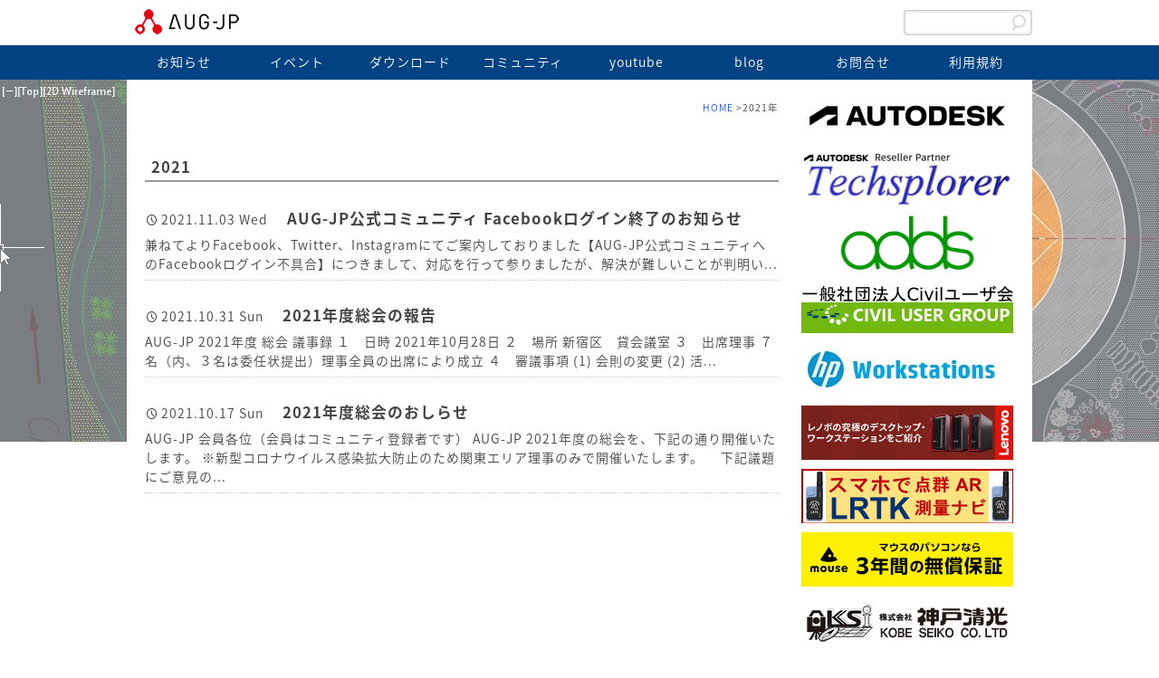

--- FILE ---
content_type: text/html; charset=UTF-8
request_url: https://augi.jp/2021/
body_size: 8287
content:
<!DOCTYPE html>
<html lang="ja">
<head>
<meta charset="UTF-8" />
<meta name="viewport" content="width=device-width" />
<title>
  2021 | AUG-JP</title>
<link rel="stylesheet" media="all" href="https://augi.jp/wp-content/themes/augijp/style.css">
<link rel="stylesheet" href="https://fonts.googleapis.com/earlyaccess/notosansjapanese.css">


<!--[if lt IE 9]>
<![endif]-->
<!-- Googleアナリティクス -->
<script>
  (function(i,s,o,g,r,a,m){i['GoogleAnalyticsObject']=r;i[r]=i[r]||function(){
  (i[r].q=i[r].q||[]).push(arguments)},i[r].l=1*new Date();a=s.createElement(o),
  m=s.getElementsByTagName(o)[0];a.async=1;a.src=g;m.parentNode.insertBefore(a,m)
  })(window,document,'script','https://www.google-analytics.com/analytics.js','ga');

  ga('create', 'UA-11404551-9', 'auto');
  ga('send', 'pageview');

</script>
<!-- /Googleアナリティクス -->

<!-- WP SiteManager OGP Tags -->

<!-- WP SiteManager Twitter Cards Tags -->
<meta name='robots' content='max-image-preview:large' />
<script type="text/javascript">
window._wpemojiSettings = {"baseUrl":"https:\/\/s.w.org\/images\/core\/emoji\/14.0.0\/72x72\/","ext":".png","svgUrl":"https:\/\/s.w.org\/images\/core\/emoji\/14.0.0\/svg\/","svgExt":".svg","source":{"concatemoji":"https:\/\/augi.jp\/wp-includes\/js\/wp-emoji-release.min.js?ver=6.3.7"}};
/*! This file is auto-generated */
!function(i,n){var o,s,e;function c(e){try{var t={supportTests:e,timestamp:(new Date).valueOf()};sessionStorage.setItem(o,JSON.stringify(t))}catch(e){}}function p(e,t,n){e.clearRect(0,0,e.canvas.width,e.canvas.height),e.fillText(t,0,0);var t=new Uint32Array(e.getImageData(0,0,e.canvas.width,e.canvas.height).data),r=(e.clearRect(0,0,e.canvas.width,e.canvas.height),e.fillText(n,0,0),new Uint32Array(e.getImageData(0,0,e.canvas.width,e.canvas.height).data));return t.every(function(e,t){return e===r[t]})}function u(e,t,n){switch(t){case"flag":return n(e,"\ud83c\udff3\ufe0f\u200d\u26a7\ufe0f","\ud83c\udff3\ufe0f\u200b\u26a7\ufe0f")?!1:!n(e,"\ud83c\uddfa\ud83c\uddf3","\ud83c\uddfa\u200b\ud83c\uddf3")&&!n(e,"\ud83c\udff4\udb40\udc67\udb40\udc62\udb40\udc65\udb40\udc6e\udb40\udc67\udb40\udc7f","\ud83c\udff4\u200b\udb40\udc67\u200b\udb40\udc62\u200b\udb40\udc65\u200b\udb40\udc6e\u200b\udb40\udc67\u200b\udb40\udc7f");case"emoji":return!n(e,"\ud83e\udef1\ud83c\udffb\u200d\ud83e\udef2\ud83c\udfff","\ud83e\udef1\ud83c\udffb\u200b\ud83e\udef2\ud83c\udfff")}return!1}function f(e,t,n){var r="undefined"!=typeof WorkerGlobalScope&&self instanceof WorkerGlobalScope?new OffscreenCanvas(300,150):i.createElement("canvas"),a=r.getContext("2d",{willReadFrequently:!0}),o=(a.textBaseline="top",a.font="600 32px Arial",{});return e.forEach(function(e){o[e]=t(a,e,n)}),o}function t(e){var t=i.createElement("script");t.src=e,t.defer=!0,i.head.appendChild(t)}"undefined"!=typeof Promise&&(o="wpEmojiSettingsSupports",s=["flag","emoji"],n.supports={everything:!0,everythingExceptFlag:!0},e=new Promise(function(e){i.addEventListener("DOMContentLoaded",e,{once:!0})}),new Promise(function(t){var n=function(){try{var e=JSON.parse(sessionStorage.getItem(o));if("object"==typeof e&&"number"==typeof e.timestamp&&(new Date).valueOf()<e.timestamp+604800&&"object"==typeof e.supportTests)return e.supportTests}catch(e){}return null}();if(!n){if("undefined"!=typeof Worker&&"undefined"!=typeof OffscreenCanvas&&"undefined"!=typeof URL&&URL.createObjectURL&&"undefined"!=typeof Blob)try{var e="postMessage("+f.toString()+"("+[JSON.stringify(s),u.toString(),p.toString()].join(",")+"));",r=new Blob([e],{type:"text/javascript"}),a=new Worker(URL.createObjectURL(r),{name:"wpTestEmojiSupports"});return void(a.onmessage=function(e){c(n=e.data),a.terminate(),t(n)})}catch(e){}c(n=f(s,u,p))}t(n)}).then(function(e){for(var t in e)n.supports[t]=e[t],n.supports.everything=n.supports.everything&&n.supports[t],"flag"!==t&&(n.supports.everythingExceptFlag=n.supports.everythingExceptFlag&&n.supports[t]);n.supports.everythingExceptFlag=n.supports.everythingExceptFlag&&!n.supports.flag,n.DOMReady=!1,n.readyCallback=function(){n.DOMReady=!0}}).then(function(){return e}).then(function(){var e;n.supports.everything||(n.readyCallback(),(e=n.source||{}).concatemoji?t(e.concatemoji):e.wpemoji&&e.twemoji&&(t(e.twemoji),t(e.wpemoji)))}))}((window,document),window._wpemojiSettings);
</script>
<style type="text/css">
img.wp-smiley,
img.emoji {
	display: inline !important;
	border: none !important;
	box-shadow: none !important;
	height: 1em !important;
	width: 1em !important;
	margin: 0 0.07em !important;
	vertical-align: -0.1em !important;
	background: none !important;
	padding: 0 !important;
}
</style>
	<link rel='stylesheet' id='wp-block-library-css' href='https://augi.jp/wp-includes/css/dist/block-library/style.min.css?ver=6.3.7' type='text/css' media='all' />
<style id='js-archive-list-archive-widget-style-inline-css' type='text/css'>
/*!***************************************************************************************************************************************************************************************************************************************!*\
  !*** css ./node_modules/css-loader/dist/cjs.js??ruleSet[1].rules[4].use[1]!./node_modules/postcss-loader/dist/cjs.js??ruleSet[1].rules[4].use[2]!./node_modules/sass-loader/dist/cjs.js??ruleSet[1].rules[4].use[3]!./src/style.scss ***!
  \***************************************************************************************************************************************************************************************************************************************/
@charset "UTF-8";
/**
 * The following styles get applied both on the front of your site
 * and in the editor.
 *
 * Replace them with your own styles or remove the file completely.
 */
.js-archive-list a,
.js-archive-list a:focus,
.js-archive-list a:hover {
  text-decoration: none;
}
.js-archive-list .loading {
  display: inline-block;
  padding-left: 5px;
  vertical-align: middle;
  width: 25px;
}
.jal-hide {
  display: none;
}
.widget_jaw_widget ul.jaw_widget,
ul.jaw_widget ul,
body .wp-block-js-archive-list-archive-widget ul.jaw_widget,
body .wp-block-js-archive-list-archive-widget ul.jaw_widget ul,
body ul.jaw_widget {
  list-style: none;
  margin-left: 0;
  padding-left: 0;
}
.widget_jaw_widget ul.jaw_widget li,
.wp-block-js-archive-list-archive-widget ul.jaw_widget li,
.jaw_widget ul li {
  padding-left: 1rem;
  list-style: none;
}
.widget_jaw_widget ul.jaw_widget li::before,
.wp-block-js-archive-list-archive-widget ul.jaw_widget li::before,
.jaw_widget ul li::before {
  content: "";
}
.widget_jaw_widget ul.jaw_widget li .post-date::before,
.wp-block-js-archive-list-archive-widget ul.jaw_widget li .post-date::before,
.jaw_widget ul li .post-date::before {
  content: "—";
  padding-right: 5px;
}
.widget_jaw_widget ul.jaw_widget li .post-date,
.wp-block-js-archive-list-archive-widget ul.jaw_widget li .post-date,
.jaw_widget ul li .post-date {
  padding-left: 5px;
}
/** Bullet's padding **/
.jaw_symbol {
  margin-right: 0.5rem;
}

/*# sourceMappingURL=style-index.css.map*/
</style>
<style id='jquery-categories-list-categories-block-style-inline-css' type='text/css'>
/*!***************************************************************************************************************************************************************************************************************************************!*\
  !*** css ./node_modules/css-loader/dist/cjs.js??ruleSet[1].rules[4].use[1]!./node_modules/postcss-loader/dist/cjs.js??ruleSet[1].rules[4].use[2]!./node_modules/sass-loader/dist/cjs.js??ruleSet[1].rules[4].use[3]!./src/style.scss ***!
  \***************************************************************************************************************************************************************************************************************************************/
.js-categories-list a, .js-categories-list a:focus, .js-categories-list a:hover {
  text-decoration: none;
}

.js-categories-list .loading {
  display: inline-block;
  padding-left: 5px;
  vertical-align: middle;
  width: 25px;
}

.jcl-hide {
  display: none;
}

body .wp-block-js-categories-list-categories-widget ul.jcl_widget,
body .wp-block-js-categories-list-categories-widget ul.jcl_widget ul,
body ul.jcl_widget, ul.jcl_widget ul {
  list-style: none;
  padding-left: 0;
}

.wp-block-js-categories-list-categories-widget ul.jcl_widget li,
.jcl_widget ul li {
  list-style: none;
}

.jcl_widget li a {
  display: inline-block;
}

/** Bullet's padding **/
.jcl_symbol {
  width: 16px;
  min-height: 16px;
}

.layout-left .jcl_symbol {
  margin-right: 5px;
  display: inline-block;
}

.layout-right .jcl_symbol {
  margin-left: 5px;
}

.layout-right .no_child {
  display: none;
}


/**
 * The following styles get applied both on the front of your site
 * and in the editor.
 *
 * Replace them with your own styles or remove the file completely.
 */

/*# sourceMappingURL=style-index.css.map*/
</style>
<style id='classic-theme-styles-inline-css' type='text/css'>
/*! This file is auto-generated */
.wp-block-button__link{color:#fff;background-color:#32373c;border-radius:9999px;box-shadow:none;text-decoration:none;padding:calc(.667em + 2px) calc(1.333em + 2px);font-size:1.125em}.wp-block-file__button{background:#32373c;color:#fff;text-decoration:none}
</style>
<style id='global-styles-inline-css' type='text/css'>
body{--wp--preset--color--black: #000000;--wp--preset--color--cyan-bluish-gray: #abb8c3;--wp--preset--color--white: #ffffff;--wp--preset--color--pale-pink: #f78da7;--wp--preset--color--vivid-red: #cf2e2e;--wp--preset--color--luminous-vivid-orange: #ff6900;--wp--preset--color--luminous-vivid-amber: #fcb900;--wp--preset--color--light-green-cyan: #7bdcb5;--wp--preset--color--vivid-green-cyan: #00d084;--wp--preset--color--pale-cyan-blue: #8ed1fc;--wp--preset--color--vivid-cyan-blue: #0693e3;--wp--preset--color--vivid-purple: #9b51e0;--wp--preset--gradient--vivid-cyan-blue-to-vivid-purple: linear-gradient(135deg,rgba(6,147,227,1) 0%,rgb(155,81,224) 100%);--wp--preset--gradient--light-green-cyan-to-vivid-green-cyan: linear-gradient(135deg,rgb(122,220,180) 0%,rgb(0,208,130) 100%);--wp--preset--gradient--luminous-vivid-amber-to-luminous-vivid-orange: linear-gradient(135deg,rgba(252,185,0,1) 0%,rgba(255,105,0,1) 100%);--wp--preset--gradient--luminous-vivid-orange-to-vivid-red: linear-gradient(135deg,rgba(255,105,0,1) 0%,rgb(207,46,46) 100%);--wp--preset--gradient--very-light-gray-to-cyan-bluish-gray: linear-gradient(135deg,rgb(238,238,238) 0%,rgb(169,184,195) 100%);--wp--preset--gradient--cool-to-warm-spectrum: linear-gradient(135deg,rgb(74,234,220) 0%,rgb(151,120,209) 20%,rgb(207,42,186) 40%,rgb(238,44,130) 60%,rgb(251,105,98) 80%,rgb(254,248,76) 100%);--wp--preset--gradient--blush-light-purple: linear-gradient(135deg,rgb(255,206,236) 0%,rgb(152,150,240) 100%);--wp--preset--gradient--blush-bordeaux: linear-gradient(135deg,rgb(254,205,165) 0%,rgb(254,45,45) 50%,rgb(107,0,62) 100%);--wp--preset--gradient--luminous-dusk: linear-gradient(135deg,rgb(255,203,112) 0%,rgb(199,81,192) 50%,rgb(65,88,208) 100%);--wp--preset--gradient--pale-ocean: linear-gradient(135deg,rgb(255,245,203) 0%,rgb(182,227,212) 50%,rgb(51,167,181) 100%);--wp--preset--gradient--electric-grass: linear-gradient(135deg,rgb(202,248,128) 0%,rgb(113,206,126) 100%);--wp--preset--gradient--midnight: linear-gradient(135deg,rgb(2,3,129) 0%,rgb(40,116,252) 100%);--wp--preset--font-size--small: 13px;--wp--preset--font-size--medium: 20px;--wp--preset--font-size--large: 36px;--wp--preset--font-size--x-large: 42px;--wp--preset--spacing--20: 0.44rem;--wp--preset--spacing--30: 0.67rem;--wp--preset--spacing--40: 1rem;--wp--preset--spacing--50: 1.5rem;--wp--preset--spacing--60: 2.25rem;--wp--preset--spacing--70: 3.38rem;--wp--preset--spacing--80: 5.06rem;--wp--preset--shadow--natural: 6px 6px 9px rgba(0, 0, 0, 0.2);--wp--preset--shadow--deep: 12px 12px 50px rgba(0, 0, 0, 0.4);--wp--preset--shadow--sharp: 6px 6px 0px rgba(0, 0, 0, 0.2);--wp--preset--shadow--outlined: 6px 6px 0px -3px rgba(255, 255, 255, 1), 6px 6px rgba(0, 0, 0, 1);--wp--preset--shadow--crisp: 6px 6px 0px rgba(0, 0, 0, 1);}:where(.is-layout-flex){gap: 0.5em;}:where(.is-layout-grid){gap: 0.5em;}body .is-layout-flow > .alignleft{float: left;margin-inline-start: 0;margin-inline-end: 2em;}body .is-layout-flow > .alignright{float: right;margin-inline-start: 2em;margin-inline-end: 0;}body .is-layout-flow > .aligncenter{margin-left: auto !important;margin-right: auto !important;}body .is-layout-constrained > .alignleft{float: left;margin-inline-start: 0;margin-inline-end: 2em;}body .is-layout-constrained > .alignright{float: right;margin-inline-start: 2em;margin-inline-end: 0;}body .is-layout-constrained > .aligncenter{margin-left: auto !important;margin-right: auto !important;}body .is-layout-constrained > :where(:not(.alignleft):not(.alignright):not(.alignfull)){max-width: var(--wp--style--global--content-size);margin-left: auto !important;margin-right: auto !important;}body .is-layout-constrained > .alignwide{max-width: var(--wp--style--global--wide-size);}body .is-layout-flex{display: flex;}body .is-layout-flex{flex-wrap: wrap;align-items: center;}body .is-layout-flex > *{margin: 0;}body .is-layout-grid{display: grid;}body .is-layout-grid > *{margin: 0;}:where(.wp-block-columns.is-layout-flex){gap: 2em;}:where(.wp-block-columns.is-layout-grid){gap: 2em;}:where(.wp-block-post-template.is-layout-flex){gap: 1.25em;}:where(.wp-block-post-template.is-layout-grid){gap: 1.25em;}.has-black-color{color: var(--wp--preset--color--black) !important;}.has-cyan-bluish-gray-color{color: var(--wp--preset--color--cyan-bluish-gray) !important;}.has-white-color{color: var(--wp--preset--color--white) !important;}.has-pale-pink-color{color: var(--wp--preset--color--pale-pink) !important;}.has-vivid-red-color{color: var(--wp--preset--color--vivid-red) !important;}.has-luminous-vivid-orange-color{color: var(--wp--preset--color--luminous-vivid-orange) !important;}.has-luminous-vivid-amber-color{color: var(--wp--preset--color--luminous-vivid-amber) !important;}.has-light-green-cyan-color{color: var(--wp--preset--color--light-green-cyan) !important;}.has-vivid-green-cyan-color{color: var(--wp--preset--color--vivid-green-cyan) !important;}.has-pale-cyan-blue-color{color: var(--wp--preset--color--pale-cyan-blue) !important;}.has-vivid-cyan-blue-color{color: var(--wp--preset--color--vivid-cyan-blue) !important;}.has-vivid-purple-color{color: var(--wp--preset--color--vivid-purple) !important;}.has-black-background-color{background-color: var(--wp--preset--color--black) !important;}.has-cyan-bluish-gray-background-color{background-color: var(--wp--preset--color--cyan-bluish-gray) !important;}.has-white-background-color{background-color: var(--wp--preset--color--white) !important;}.has-pale-pink-background-color{background-color: var(--wp--preset--color--pale-pink) !important;}.has-vivid-red-background-color{background-color: var(--wp--preset--color--vivid-red) !important;}.has-luminous-vivid-orange-background-color{background-color: var(--wp--preset--color--luminous-vivid-orange) !important;}.has-luminous-vivid-amber-background-color{background-color: var(--wp--preset--color--luminous-vivid-amber) !important;}.has-light-green-cyan-background-color{background-color: var(--wp--preset--color--light-green-cyan) !important;}.has-vivid-green-cyan-background-color{background-color: var(--wp--preset--color--vivid-green-cyan) !important;}.has-pale-cyan-blue-background-color{background-color: var(--wp--preset--color--pale-cyan-blue) !important;}.has-vivid-cyan-blue-background-color{background-color: var(--wp--preset--color--vivid-cyan-blue) !important;}.has-vivid-purple-background-color{background-color: var(--wp--preset--color--vivid-purple) !important;}.has-black-border-color{border-color: var(--wp--preset--color--black) !important;}.has-cyan-bluish-gray-border-color{border-color: var(--wp--preset--color--cyan-bluish-gray) !important;}.has-white-border-color{border-color: var(--wp--preset--color--white) !important;}.has-pale-pink-border-color{border-color: var(--wp--preset--color--pale-pink) !important;}.has-vivid-red-border-color{border-color: var(--wp--preset--color--vivid-red) !important;}.has-luminous-vivid-orange-border-color{border-color: var(--wp--preset--color--luminous-vivid-orange) !important;}.has-luminous-vivid-amber-border-color{border-color: var(--wp--preset--color--luminous-vivid-amber) !important;}.has-light-green-cyan-border-color{border-color: var(--wp--preset--color--light-green-cyan) !important;}.has-vivid-green-cyan-border-color{border-color: var(--wp--preset--color--vivid-green-cyan) !important;}.has-pale-cyan-blue-border-color{border-color: var(--wp--preset--color--pale-cyan-blue) !important;}.has-vivid-cyan-blue-border-color{border-color: var(--wp--preset--color--vivid-cyan-blue) !important;}.has-vivid-purple-border-color{border-color: var(--wp--preset--color--vivid-purple) !important;}.has-vivid-cyan-blue-to-vivid-purple-gradient-background{background: var(--wp--preset--gradient--vivid-cyan-blue-to-vivid-purple) !important;}.has-light-green-cyan-to-vivid-green-cyan-gradient-background{background: var(--wp--preset--gradient--light-green-cyan-to-vivid-green-cyan) !important;}.has-luminous-vivid-amber-to-luminous-vivid-orange-gradient-background{background: var(--wp--preset--gradient--luminous-vivid-amber-to-luminous-vivid-orange) !important;}.has-luminous-vivid-orange-to-vivid-red-gradient-background{background: var(--wp--preset--gradient--luminous-vivid-orange-to-vivid-red) !important;}.has-very-light-gray-to-cyan-bluish-gray-gradient-background{background: var(--wp--preset--gradient--very-light-gray-to-cyan-bluish-gray) !important;}.has-cool-to-warm-spectrum-gradient-background{background: var(--wp--preset--gradient--cool-to-warm-spectrum) !important;}.has-blush-light-purple-gradient-background{background: var(--wp--preset--gradient--blush-light-purple) !important;}.has-blush-bordeaux-gradient-background{background: var(--wp--preset--gradient--blush-bordeaux) !important;}.has-luminous-dusk-gradient-background{background: var(--wp--preset--gradient--luminous-dusk) !important;}.has-pale-ocean-gradient-background{background: var(--wp--preset--gradient--pale-ocean) !important;}.has-electric-grass-gradient-background{background: var(--wp--preset--gradient--electric-grass) !important;}.has-midnight-gradient-background{background: var(--wp--preset--gradient--midnight) !important;}.has-small-font-size{font-size: var(--wp--preset--font-size--small) !important;}.has-medium-font-size{font-size: var(--wp--preset--font-size--medium) !important;}.has-large-font-size{font-size: var(--wp--preset--font-size--large) !important;}.has-x-large-font-size{font-size: var(--wp--preset--font-size--x-large) !important;}
.wp-block-navigation a:where(:not(.wp-element-button)){color: inherit;}
:where(.wp-block-post-template.is-layout-flex){gap: 1.25em;}:where(.wp-block-post-template.is-layout-grid){gap: 1.25em;}
:where(.wp-block-columns.is-layout-flex){gap: 2em;}:where(.wp-block-columns.is-layout-grid){gap: 2em;}
.wp-block-pullquote{font-size: 1.5em;line-height: 1.6;}
</style>
<link rel='stylesheet' id='contact-form-7-css' href='https://augi.jp/wp-content/plugins/contact-form-7/includes/css/styles.css?ver=5.9.8' type='text/css' media='all' />
<link rel='stylesheet' id='easingslider-css' href='https://augi.jp/wp-content/plugins/easing-slider/assets/css/public.min.css?ver=3.0.8' type='text/css' media='all' />
<link rel='stylesheet' id='jquery-smooth-scroll-css' href='https://augi.jp/wp-content/plugins/jquery-smooth-scroll/css/style.css?ver=1.4.5' type='text/css' media='all' />
<link rel='stylesheet' id='wp-faq-public-style-css' href='https://augi.jp/wp-content/plugins/sp-faq/assets/css/wp-faq-public.css?ver=3.9.4' type='text/css' media='all' />
<link rel='stylesheet' id='widgetopts-styles-css' href='https://augi.jp/wp-content/plugins/widget-options/assets/css/widget-options.css?ver=4.1.3' type='text/css' media='all' />
<link rel='stylesheet' id='tablepress-default-css' href='https://augi.jp/wp-content/tablepress-combined.min.css?ver=34' type='text/css' media='all' />
<link rel='stylesheet' id='jquery.lightbox.min.css-css' href='https://augi.jp/wp-content/plugins/wp-jquery-lightbox/lightboxes/wp-jquery-lightbox/styles/lightbox.min.css?ver=2.3.4' type='text/css' media='all' />
<link rel='stylesheet' id='jqlb-overrides-css' href='https://augi.jp/wp-content/plugins/wp-jquery-lightbox/lightboxes/wp-jquery-lightbox/styles/overrides.css?ver=2.3.4' type='text/css' media='all' />
<style id='jqlb-overrides-inline-css' type='text/css'>

			#outerImageContainer {
				box-shadow: 0 0 4px 2px rgba(0,0,0,.2);
			}
			#imageContainer{
				padding: 6px;
			}
			#imageDataContainer {
				box-shadow: none;
				z-index: auto;
			}
			#prevArrow,
			#nextArrow{
				background-color: rgba(255,255,255,.7;
				color: #000000;
			}
</style>
<script type='text/javascript' src='https://augi.jp/wp-includes/js/jquery/jquery.min.js?ver=3.7.0' id='jquery-core-js'></script>
<script type='text/javascript' src='https://augi.jp/wp-includes/js/jquery/jquery-migrate.min.js?ver=3.4.1' id='jquery-migrate-js'></script>
<script type='text/javascript' src='https://augi.jp/wp-content/themes/augijp/js/jquery.scrollUp.js?ver=6.3.7' id='jquery.scrollUp-js'></script>
<script type='text/javascript' src='https://augi.jp/wp-content/themes/augijp/js/jquery.accordion.js?ver=6.3.7' id='jquery.accordion-js'></script>
<script type='text/javascript' src='https://augi.jp/wp-content/themes/augijp/js/html5shiv.js?ver=6.3.7' id='html5shiv-js'></script>
<script type='text/javascript' src='https://augi.jp/wp-content/plugins/easing-slider/assets/js/public.min.js?ver=3.0.8' id='easingslider-js'></script>
<link rel="https://api.w.org/" href="https://augi.jp/wp-json/" /><link rel="EditURI" type="application/rsd+xml" title="RSD" href="https://augi.jp/xmlrpc.php?rsd" />
<meta name="generator" content="WordPress 6.3.7" />
<style type="text/css">
header,header a {
	color: #blank;
}
</style>
<style type="text/css" id="custom-background-css">
body.custom-background { background-color: #ffffff; }
</style>
	<link rel="icon" href="https://augi.jp/wp-content/uploads/2019/10/cropped-AUG-JP_logo_notext_512x512-32x32.png" sizes="32x32" />
<link rel="icon" href="https://augi.jp/wp-content/uploads/2019/10/cropped-AUG-JP_logo_notext_512x512-192x192.png" sizes="192x192" />
<link rel="apple-touch-icon" href="https://augi.jp/wp-content/uploads/2019/10/cropped-AUG-JP_logo_notext_512x512-180x180.png" />
<meta name="msapplication-TileImage" content="https://augi.jp/wp-content/uploads/2019/10/cropped-AUG-JP_logo_notext_512x512-270x270.png" />

<style type="text/css">
.original-background-css {
	background-color:  #ffffff;
}
.nav-menu li a:hover,
.nav-menu li p:hover,
.nav-menu li.current-menu-item>a,
.nav-menu>li a,
.nav-menu>li {
	color:  #ffffff;
}

#sidebar h2 {
	color:  ;
}
.PostList li a,a {
	color:  ;
}
footer,footer a {
	color:  ;
}
#Wrap {
	background: ;
}
body,
#MainContents h1 {
	color: ;
}
@media screen and (max-width: 860px) {
.nav-menu>li,
.nav-menu>li a,
.nav-menu li li a {
	color:  ;
}

}
</style>

</head>



<body class="archive date custom-background">
<!-- Go to www.addthis.com/dashboard to customize your tools -->
<script type="text/javascript" src="//s7.addthis.com/js/300/addthis_widget.js#pubid=ra-56ae09126954e8a1" async="async"></script>
<div id="fb-root"></div>
<script>(function(d, s, id) {
  var js, fjs = d.getElementsByTagName(s)[0];
  if (d.getElementById(id)) return;
  js = d.createElement(s); js.id = id;
  js.src = "//connect.facebook.net/ja_JP/sdk.js#xfbml=1&version=v2.5&appId=186568711436178";
  fjs.parentNode.insertBefore(js, fjs);
}(document, 'script', 'facebook-jssdk'));</script>

<!-- header -->
<header>
	<!-- #headerWrap -->
	<div id="headerWrap">

		<div id="hgroup">
			<h2 style="margin-top:10px;">
				<a href="https://augi.jp/">
							<img src="https://augi.jp/wp-content/uploads/2019/10/logo.png" height="28" width="120" style="margin-left:1%;" alt="AUG-JP" />
							</a>
			</h2>
		</div>

		<!-- #subBox -->
		<div id="subBox"
		<!-- Go to www.addthis.com/dashboard to customize your tools -->
<div class="addthis_sharing_toolbox" style="float:left;"></div>
			<div id="search">
				<form method="get" class="searchform" action="https://augi.jp/">
  <div>
    <input type="text" name="s"/>
    <input type="submit" value="" />
  </div>
</form>			</div>
		</div>
		<!-- /#subBox -->

		<!-- nav#utility -->
		<nav id="utility">
					</nav>
		<!-- /nav#utility -->
	</div>
	<!-- /#headerWrap -->

	<!-- .original-background-css -->
	<div class="original-background-css">

	<nav id="global">
		<ul class="accordion">
			<li>
				<p>MENU</p>
					<div class="menu-items-num-8"><ul id="menu-%e3%82%b0%e3%83%ad%e3%83%bc%e3%83%90%e3%83%ab" class="nav-menu"><li id="menu-item-6" class="menu-item menu-item-type-custom menu-item-object-custom menu-item-6"><a href="https://augi.jp/news/">お知らせ</a></li>
<li id="menu-item-7" class="menu-item menu-item-type-custom menu-item-object-custom menu-item-7"><a href="https://augi.jp/event/">イベント</a></li>
<li id="menu-item-8" class="menu-item menu-item-type-custom menu-item-object-custom menu-item-has-children menu-item-8"><a href="https://augi.jp/download/">ダウンロード</a>
<ul class="sub-menu">
	<li id="menu-item-70" class="menu-item menu-item-type-post_type menu-item-object-page menu-item-70"><a href="https://augi.jp/download/autocad%e7%b5%b6%e7%89%88%e3%83%90%e3%83%bc%e3%82%b8%e3%83%a7%e3%83%b3%e3%82%b5%e3%83%bc%e3%83%93%e3%82%b9%e3%83%91%e3%83%83%e3%82%af%e3%81%ae%e9%85%8d%e5%b8%83/">絶版バージョン</a></li>
	<li id="menu-item-73" class="menu-item menu-item-type-post_type menu-item-object-page menu-item-73"><a href="https://augi.jp/download/%e5%88%9d%e7%b4%9aautolisp%e8%ac%9b%e5%ba%a7/">初級AutoLISP講座</a></li>
	<li id="menu-item-67" class="menu-item menu-item-type-post_type menu-item-object-page menu-item-67"><a href="https://augi.jp/download/%e3%83%95%e3%82%a9%e3%83%b3%e3%83%88-%e7%b7%9a%e7%a8%ae-%e3%83%8f%e3%83%83%e3%83%81%e3%83%b3%e3%82%b0/">フォント 他</a></li>
	<li id="menu-item-1171" class="menu-item menu-item-type-post_type menu-item-object-page menu-item-1171"><a href="https://augi.jp/download/oldevent/">過去のイベント資料</a></li>
</ul>
</li>
<li id="menu-item-30" class="menu-item menu-item-type-custom menu-item-object-custom menu-item-30"><a href="https://www.facebook.com/groups/com.augjp">コミュニティ</a></li>
<li id="menu-item-9" class="menu-item menu-item-type-custom menu-item-object-custom menu-item-9"><a href="https://www.youtube.com/user/AUGIjp">youtube</a></li>
<li id="menu-item-10" class="menu-item menu-item-type-custom menu-item-object-custom menu-item-has-children menu-item-10"><a href="https://augi.jp/blog/">blog</a>
<ul class="sub-menu">
	<li id="menu-item-124" class="menu-item menu-item-type-taxonomy menu-item-object-category menu-item-124"><a href="https://augi.jp/blog/whatsnew/">最新情報</a></li>
	<li id="menu-item-123" class="menu-item menu-item-type-taxonomy menu-item-object-category menu-item-123"><a href="https://augi.jp/blog/hardware/">ハードウェア</a></li>
</ul>
</li>
<li id="menu-item-13" class="menu-item menu-item-type-post_type menu-item-object-page menu-item-13"><a href="https://augi.jp/contact/">お問合せ</a></li>
<li id="menu-item-2282" class="menu-item menu-item-type-post_type menu-item-object-page menu-item-2282"><a href="https://augi.jp/useragreement/">利用規約</a></li>
</ul></div>			</li>
		</ul>
	</nav>

	</div>
	<!-- /.original-background-css -->
</header>
<!-- /header -->
<!-- #Wrap -->
<div id="Wrap">

	<!-- #CenterWrap -->
	<div id="CenterWrap" class="cf">

		<!-- #MainContents -->
		<section id="MainContents" style="padding:20px;">
			<div class="bread_text"><ul class="bread_crumb">
	<li class="level-1 top"><a href="https://augi.jp/">HOME</a></li>
	<li class="level-2 sub tail current">2021年</li>
</ul>
</div>

			<h1>  2021</h1>
			<article id="list">
								<span class="postdate">2021.11.03 Wed</span> 
					<span class="listT">
					<a title="AUG-JP公式コミュニティ Facebookログイン終了のお知らせ" href="https://augi.jp/com_fbloginend/">AUG-JP公式コミュニティ Facebookログイン終了のお知らせ</a>

					</span>
				<div class="exc">兼ねてよりFacebook、Twitter、Instagramにてご案内しておりました【AUG-JP公式コミュニティへのFacebookログイン不具合】につきまして、対応を行って参りましたが、解決が難しいことが判明い...</div>
								<span class="postdate">2021.10.31 Sun</span> 
					<span class="listT">
					<a title="2021年度総会の報告" href="https://augi.jp/soukai2021_houkoku/">2021年度総会の報告</a>

					</span>
				<div class="exc">AUG-JP 2021年度 総会 議事録 １　日時 2021年10月28日 ２　場所 新宿区　貸会議室 ３　出席理事 ７名（内、３名は委任状提出）理事全員の出席により成立 ４　審議事項 (1) 会則の変更 (2) 活...</div>
								<span class="postdate">2021.10.17 Sun</span> 
					<span class="listT">
					<a title="2021年度総会のおしらせ" href="https://augi.jp/soukai2021/">2021年度総会のおしらせ</a>

					</span>
				<div class="exc">AUG-JP 会員各位（会員はコミュニティ登録者です） AUG-JP 2021年度の総会を、下記の通り開催いたします。 ※新型コロナウイルス感染拡大防止のため関東エリア理事のみで開催いたします。 　下記議題にご意見の...</div>
						<!-- #pager -->
			<div id="pager">
							</div>
			<!-- /#pager -->
			</article>
		</section>
		<!-- /#MainContents -->
		<!-- #sidebar -->
<section id="sidebar">
<a href="https://www.autodesk.co.jp/">
<img src="https://augi.jp/wp-content/uploads/2022/10/autodesk-logo-primary-rgb-black-small.png" width="234" height="60" style="margin-top:10px;">
</a>
<a href="https://www.techsplorer.jp/">
<img src="https://augi.jp/wp-content/uploads/2022/10/techsplorerBanner2022_ADNewLogo.png" width="234" height="60">
</a>
<a href="http://www.adds.co.jp/">
<img src="https://augi.jp/wp-content/uploads/2020/03/add236x60.jpg" width="234" height="60">
</a>
<a href="https://cim-cug.jp/">
<img src="https://augi.jp/wp-content/uploads/2019/06/CUGlogo_234-60.png" width="234" height="60">
</a>
<a href="https://jp.ext.hp.com/workstations/">
<img src="https://augi.jp/wp-content/uploads/2019/09/hp_ws.jpg" width="234" height="60">
</a>
<a href="https://www.lenovojp.com/business/solutions/workstation/">
<img src="https://augi.jp/wp-content/uploads/2023/05/AUG_JP_banner_234_60.jpg" width="234" height="60">
</a>
<a href="https://www.lrtk.lefixea.com/">
<img src="https://augi.jp/wp-content/uploads/2025/04/250415_-Lefixea_Banner.png" width="234" height="60">
</a>
<a href="https://www.mouse-jp.co.jp/store/brand/daiv/?intid=header&amp;utm_source=event&amp;utm_medium=banner&amp;utm_campaign=2602_augjp&amp;utm_content=pr">
<img src="https://augi.jp/wp-content/uploads/2026/01/99396cffe16efb5bc2c31d3cfa3bbbad.gif" width="234" height="60">
</a>
<a href="http://www.kobeseiko.co.jp/">
<img src="https://augi.jp/wp-content/uploads/2025/12/kobeseiko_logo_w234_h60.png" width="234" height="60">
</a>
<a href="https://leica-geosystems.com/ja-jp">
<img src="https://augi.jp/wp-content/uploads/2023/06/Leica-Geosystems-banner.gif" width="234" height="60">
</a>
<div style="font-size:80%;">▲ スポンサー様</div>
	<aside>
			<ul>
		<li id="jal_widget-2" class="widget widget_archive widget_jaw_widget"><div class="original-background-css"><h2>Archives</h2></div>

--- FILE ---
content_type: text/css
request_url: https://augi.jp/wp-content/themes/augijp/style.css
body_size: 5765
content:
/*
Theme Name: AUGIjp
Theme URI: https://augi.jp/
Description: AUGIjpテーマ
Author: HIKsystem
Author URI: https://www.hik-s.com/
Version: 1.0
Tags: HIKsystem
*/
@import url(https://fonts.googleapis.com/css?family=Merriweather+Sans:400,300);
@import url(css/genericons.css);
html, body, div, span, object, iframe,
h1, h2, h3, h4, h5, h6, p, blockquote, pre,
abbr, address, cite, code,
del, dfn, em, img, ins, kbd, q, samp,
small, strong, sub, sup, var,
b, i,
dl, dt, dd, ol, ul, li,
fieldset, form, label, legend,
table, caption, tbody, tfoot, thead, tr, th, td,
article, aside, canvas, details, figcaption, figure,
footer, header, menu, nav, section, summary,
time, mark, audio, video {
    margin:0;
    padding:0;
    border:0;
    outline:0;
    font-size:100%;
    vertical-align:baseline;
    background:transparent;
}
body {
    line-height:1;
}article,aside,details,figcaption,figure,
footer,header,menu,nav,section {
    display:block;
}
img.centered {
	display: block;
	margin-left: auto;
	margin-right: auto;
	}

img.alignright {
	padding: 4px;
	margin: 0 0 2px 7px;
	display: inline;
	}

img.alignleft {
	padding: 4px;
	margin: 0 7px 2px 0;
	display: inline;
	}
a:hover img{
 opacity:0.3;
 filter:alpha(opacity=30);
 -ms-filter: "alpha( opacity=30 )";
}
.alignright {
	float: right;
	}

.alignleft {
	float: left
	}
ul,li {
    list-style:none;
}
blockquote, q {
    quotes:none;
}
blockquote:before, blockquote:after,
q:before, q:after {
    content:'';
    content:none;
}
a {
    margin:0;
    padding:0;
    font-size:100%;
    vertical-align:baseline;
    background:transparent;
}
a:hover {
	-webkit-transition: background 0.5s;
}
ins {
    background-color:#ff9;
    color:#000;
    text-decoration:none;
}
mark {
    background-color:#ff9;
    color:#000;
    font-style:italic;
    font-weight:bold;
}
del {
    text-decoration: line-through;
}
abbr[title], dfn[title] {
    border-bottom:1px dotted;
    cursor:help;
}
table {
    border-collapse:collapse;
    border-spacing:0;
}
hr {
    display:block;
    height:1px;
    border:0;
    border-top:1px solid #cccccc;
    margin:1em 0;
    padding:0;
}
input, select {
    vertical-align:middle;
}
img {
  vertical-align: bottom;
}

/* clearfix */
.cf:before, 
.cf:after { 
    content:""; 
    display:table; 
} 
 .cf:after {    clear:both;} 
 .cf {    zoom:1;}

html,
body {
	height:100%;
}

/* base */

body {
	font-family: 'Noto Sans Japanese', serif;
  vertical-align: baseline;
  font-size: 14px;
  color: #444444;
  font-weight: 300;
  letter-spacing: 1px;
	line-height: 1.5em;
}

a {
	color: #1154ff;
  	text-decoration: none;
}
a:hover {
	text-decoration: underline;
}

.boxRadius2 {
	-moz-border-radius: 2px;
	-webkit-border-radius: 2px;
	border-radius: 2px;
}
.boxRadius5 {
	-moz-border-radius: 5px;
	-webkit-border-radius: 5px;
	border-radius: 5px;
}
.boxRadius10 {
	-moz-border-radius: 10px;
	-webkit-border-radius: 10px;
	border-radius: 10px;
}
.boxBorder {
	border: solid 1px #ccc;
}
.boxShadow {
    -webkit-box-shadow: 0 1px 2px rgb(120,120,120);
       -moz-box-shadow: 0 1px 2px rgb(120,120,120);
            box-shadow: 0 1px 2px rgb(120,120,120);
}
.boxShadowW {
    -webkit-box-shadow: 0 1px 0 #ffffff);
       -moz-box-shadow: 0 1px 0 #ffffff);
            box-shadow: 0 1px 0 #ffffff);
}

/* header */
header {
}
#headerWrap {
	margin: auto;
	max-width: 1000px;
	min-height: 50px;
	position: relative;
}
#hgroup,
#hgroup h1 a {
}
#hgroup {
	width: 70%;
	float: left;
	position: absolute;
	top: 0;
}
#hgroup h1 {
	margin-top: 10px;
	font-weight: 300;
}
#hgroup h2 {
	min-height: 40px;
	font-size: 150%;
}
#hgroup h2 span {
	line-height: 40px;
}
#hgroup img {
	width: auto;
}

#subBox {
	width: 36%;
	float: right;
	text-align: right;
	position: absolute;
	top: 0;
	right: 0;
}
#subBox img {
	margin: 10px 0;
}

/* search */
.searchform{
	float:right;
}
.searchform label{display: none;}
.searchform input[type="text"]{
  float: left;
  width: 100px;
  height: 26px;
  padding: 0 30px 0 10px;
/*background: url(images/search_bg.jpg) no-repeat;*/
border:solid 1px #ccc;
-webkit-border-radius: 3px;
-moz-border-radius: 3px;
border-radius: 3px;
-moz-box-shadow: inset 0 0 4px rgba(0,0,0,0.2);
-webkit-box-shadow: inset 0 0 4px rgba(0, 0, 0, 0.2);
box-shadow: inner 0 0 4px rgba(0, 0, 0, 0.2);
  }
.searchform input[type="submit"]{
  float: left;
  width: 19px;
  height: 22px;
  margin: 5px 0 0 -22px;
  padding: 0;
  background: url(images/search_btn.jpg) no-repeat;
  background-size:80%;
  border: none; /* デフォルトCSSリセット */
  box-shadow: none; /* デフォルトCSSリセット */
	-webkit-appearance: none;
	-moz-appearance: none;
	appearance: none;
  }
.searchform input[type="submit"]:hover{
  filter: alpha(opacity=80); /* マウスホバーでちょっと薄くする */
  -moz-opacity: 0.80;
  opacity: 0.80;
  }
#search {
	margin: 10px 0;
}
#search input.searchText {
	height: 15px;
	width: 150px;
}

/* nav utility */
#utility {
	width: 100%;
	position: absolute;
	bottom: 5px;
	text-align: right;
	font-size: 90%;
}
nav#utility li {
	margin-left: 10px;
	display: inline;
}

/* nav global */
nav#global,
.nav-menu {
	height: 36px;
}
nav#global,
nav#global ul.nav-menu li a {
	display: block;
}

nav#global {
	padding-bottom: 2px;
	background: #004282;
	line-height: 36px;
    -webkit-box-shadow: 0 1px 2px rgb(170,170,170);
       -moz-box-shadow: 0 1px 2px rgb(170,170,170);
            box-shadow: 0 1px 2px rgb(170,170,170);
}
.nav-menu {
	margin: auto;
	max-width: 1000px;
}
.nav-menu li {
	float: left;
	text-align: center;
	width:125px;
}
.nav-menu li a {
	height: 34px;
	color: #666;
}
.nav-menu li a:hover {
	text-decoration: none;
}
.nav-menu li a:hover,
.nav-menu li p:hover,
.nav-menu li.current-menu-item>a {
	background: #004D99;
	color: #828282;
	text-shadow: none;
}
/* menu list % */
.menu-items-num-3 .nav-menu>li {
	width: 33.333%;
}
.menu-items-num-4 .nav-menu>li {
	width: 25%;
}
.menu-items-num-5 .nav-menu>li {
	width: 20%;
}
.menu-items-num-6 .nav-menu>li {
	width: 16.666%;
}
.menu-items-num-7 .nav-menu>li {
	width: 14.285%;
}

/* sec */
.nav-menu ul {
   display:none;
   position:absolute;
   top:100%;
   left:0;
}

/* ex */
.nav-menu ul ul {
   top:0;
   left:100%;
}

/* list */
.nav-menu li {
	 float:left;
	 z-index: 100;
}
.menu-items-num-3 .nav-menu li li {
	width: 333.33px;
}
.menu-items-num-4 .nav-menu li li {
	width: 250px;
}
.menu-items-num-5 .nav-menu li li {
	width: 200px;
}
.menu-items-num-6 .nav-menu li li {
	width: 166.66px;
}
.menu-items-num-7 .nav-menu li li {
	width: 142.85px;
}

.nav-menu li li {
	background: #828282;
	opacity: 0.95;
	clear:both;
}

.nav-menu li:hover {
	position:relative;
}
.nav-menu li:hover>ul {
   display: block
}
.nav-menu li li a {
	color: #fff;
	text-shadow: -1px -1px 0 #666;
	font-size:75%;
}
.nav-menu li li a:hover {
	background: #fff;
	opacity: 0.95;
	color: #828282;
	text-shadow: 1px 1px 0 #fff;
}


/* footer */
footer {
  padding-top: 10px;
  width: auto;
  min-height: 76px;
  /* background: url(images/footer.png) top repeat-x; */
  font-size: 12.6px;
  text-align: center;
  border-top:4px #004282 solid;
}
footer a {
	color:#444444;
}
footer ul {
	margin: 10px;
}
footer li {
	margin: 5px;
	display: inline;
}


/* sns */
#sns {
	margin: auto;
	text-align: center;
}
#sns a:hover {
	opacity: 0.5;
}

/* #Wrap */
#Wrap {
	background: #fff url(images/background.jpg) no-repeat;
	background-size:auto 400px;
}
/* CenterWrap */
#CenterWrap {
	padding:0px 0px 46px 0px;
	margin: auto;
	min-height: 100%;
	max-width: 1000px;
	background: #fff;
	position: relative;
}

/* 404 */
#notfound {
	width: auto;
	margin: auto;
	text-align: center;
}
#notfound img {
	width: auto;
}

/* FreeSpace */
#FreeSpace {
	margin-bottom: 30px;
}
#FreeSpace li {
	margin-right: 5%;
	width: 30%;
	float: left;
}
#FreeSpace p {
	font-size: 90%;
}
#FreeSpace li.last-child {
	margin-right: 0;
}
#FreeSpace img {
	padding: 0;
	margin-bottom: 10px;
	width: 100%;
	height: auto;
	float: left;
	border-radius: 5px;
    -webkit-border-radius: 5px;
    -moz-border-radius: 5px;
}
#FreeSpace h3 {
	margin: 0 5px;
	text-shadow: 1px 1px 0 #fff;
	font-size: 110%;
}
#FreeSpace p span {
	margin-top: 5px;
	width: 100%;
	display: block;
}
#FreeSpace p span a {
	background: #fff;
	width: 100px;
	height: 20px;
	line-height: 20px;
	text-align: center;
	float: right;
	display: block;
	color: #666;
}

#FreeSpace p span a:hover {
	color: #fff;
	text-decoration: none;
	background: #999;
}

/* MainContents */
#MainContents {
	margin-bottom: 10px;
	width: 70%;
	float: left;
	word-wrap: break-word;
}
.home #MainContents h1 {
	padding: 0;
	margin-bottom: 10px;
}
.home #MainContents h1:before {
	font: normal 150%/1 'Genericons';
	content: '\f411';
	vertical-align: top;
}
#MainContents ul li p {
	line-height: 2em;
}
#MainContents ul li img {
	border-radius: 50%;
    -webkit-border-radius: 50%;
    -moz-border-radius: 50%;
}

/* #MainContents setting */
#MainContents h1 {
	padding-left: 1%;
	margin-bottom: 30px;
	min-height: 30px;
	line-height: 30px;
	color: #444444;
	font-size: 120%; 
	font-weight: 600;
	text-shadow: 1px 1px 0 #fff;
	border-bottom: 2px solid #999;
	clear: both;
}
#MainContents h2 {
	padding: 2px 5px;
	/*margin-bottom: 20px;*/
	font-size: 110%;
	font-weight: 300;
}
#MainContents h3 {
	padding: 2px 5px;
	margin-bottom: 15px;
	font-size: 110%;
	font-weight: 300;
}
#MainContents h4 {
	padding: 2px 5px;
	margin-bottom: 10px;
	font-size: 100%;
	font-weight: 300;
}
#MainContents ul li {
	list-style: disc;
	list-style-position: inside;
}
#MainContents ol li {
	margin-left: 10px;
	list-style: decimal;
	list-style-position: inside;
}
#MainContents pre {
	padding: 10px;
	background: #fff;
}
#MainContents table {
	width: 100%;
}
#MainContents table th,
#MainContents table td {
	padding: 5px;
}
#MainContents img {
	max-width: 100%;
	height: auto;
}

/* sidebar */
#sidebar {
	margin-bottom: 10px;
	width: 250px;
	float: right;
	padding: 0 5px;
}
#sidebar h2 {
	width: 95%;
	height: 30px;
	background: none;
	line-height: 30px;
	color: #fff;
	font-weight: 300;
	text-shadow: -1px -1px 0 #999;
}
#sidebar p {
	margin: 10px 0px !important;
}
#sidebar img {
	max-width: 100%;
	margin: 0 auto;
	border:none;
	margin: 5px 0;
}

/* sidebar widget */
#sidebar .original-background-css {
	border-radius: 0px 0px 5px 5px;
    -webkit-border-radius: 0px 0px 5px 5px;
    -moz-border-radius: 0px 0px 5px 5px;
}
#sidebar ul ul,
#sidebar .textwidget {
	margin: 10px 0;
}
#sidebar .textwidget p {
	margin: 0 5px;
}
#sidebar ul>li {
	margin-bottom: 10px;
	line-height: 1.5em;
}
#sidebar ul>li ul {
	margin-left: 5%;
}
#wp-calendar {
	width: 100% !important;
}
#wp-calendar td,
#wp-calendar th {
	text-align: center;
}

/* contents */
#CenterWrap p {
	margin: 10px 5px;
}
.contents p {
	line-height: 2em;
}

/* sitemap */
.sitemap li {
	margin: 0 0 10px 0 !important;
}
.sitemap ul li {
	margin: 0 0 0 10px !important;
}

/* bread_crumb */
.bread_text {
	font-size: 75%;
	float:right;
	margin-bottom:40px;
}
.bread_text li {
	display: inline;
}
.bread_text li:before {
	content: ">";
}
.bread_text li:first-child:before {
	content: "";
}

/*accordion*/
.accordion>li>p {
	display: none;
}


/* scrollUp */
#scrollUp {
	padding: 10px;
	position: fixed;
	right: 0;
	bottom: 10px;
	text-align: center;
	font-weight: 700;
}

/* time */
time {
	margin-right: 10px;
}

/* Menu */
.MenuList li {
	margin: 5px 0 0 0;
	padding: 1%;
	width: 48%;
	float: left;
	list-style: none !important;
}
#MainContents .MenuList li h2 {
	padding-left: 0;
}
.MenuList li h3 {
	font-weight: 300;
	border-bottom: 1px dashed #d0d0d0;
}
.MenuList li .MenuText {
	padding-left: 0;
	height: 100px;
	vertical-align: middle;
	display: table-cell;
}
.MenuList li img {
	margin-right: 5px;
	float: left;
}
.MenuList .yen {
	text-align: right;
}

/* child */
.child li {
	margin: 10px 0;
	padding: 5px;
	background: #fff;
	list-style: none !important;
	border-radius: 0px 0px 5px 5px;
    -webkit-border-radius: 0px 0px 5px 5px;
    -moz-border-radius: 0px 0px 5px 5px;
    -webkit-box-shadow: 0 1px 2px rgb(200,200,200);
       -moz-box-shadow: 0 1px 2px rgb(200,200,200);
            box-shadow: 0 1px 2px rgb(200,200,200);
}

/* dl */
dl.information {
	margin: 10px 5px;
}
dl.information dd,
dl.information dt {
	margin-bottom: 10px;
}
dl.information dt {
	width: 20%;
	float: left;
}
dl.information dd {
	width: 80%;
	float: right;	
}

/* home */
ul.stripe {
    	list-style: none;
}
ul.stripe li.odd {
    	background: #EEEEEE;
	border-bottom: dotted 1px #cbcbcb;
}
.PostList li h3 {
	margin-bottom: 10px;
	font-size: 120%;
	font-weight: 300;
}
.PostList li h3 a {
	color: #666 !important;
}
.PostList li img {
	margin-right: 10px;
	float: left;
}
.PostList li a {
	color: #666;
}
.PostList li {
	padding: 3px 10px;
	list-style: none !important;
}
.more {
	width: 100%;
	display: block;
	text-align: right;
}
.home h3 {
	font-weight: 600 !important;
}

/* gallery */
.gallery-item {
}
.wp-caption-text {
	padding: 5%;
	width: 90%;
	text-align: left !important;
}
/* .gallery-item img {
	border-radius: 50%;
    -webkit-border-radius: 50%;
    -moz-border-radius: 50%;
    border: none !important;
}*/

/* pager */
#pager #next a,
#pager #prev a {
	margin: 10px 0;
	padding: 2%;
	min-width: 100px;
	height: auto;
	background: #999;
	display: block;
	text-align: center;
	color: #fff;
	text-decoration: none;
	border-radius: 0px 0px 5px 5px;
    -webkit-border-radius: 0px 0px 5px 5px;
    -moz-border-radius: 0px 0px 5px 5px;
}
#pager #next a:hover,
#pager #prev a:hover {
	background: #666;
}
#pager #next {
	float: right;
}
#pager #prev {
	float: left;
}

/* iframe, img */
.form-table img {
	width: auto !important;
}

/* textarea */
textarea {
	margin: auto;
	width: 98%;
}

/* category */
.post-categories li {
	display: inline;
	list-style: none !important;
}
.catelist {
	margin-bottom: 40px;
	width: 50%;
	float: right;
	text-align: right;
}
.catelist:before {
	font: normal 120%/1 'Genericons';
	content: '\f302';
	vertical-align: top;
}


/* posttime */
.home .posttime {
	float: none;
	font-size: 80%;
}
.posttime {
	width: 50%;
	float: left;
}
.posttime:before {
	font: normal 120%/1 'Genericons';
	content: '\f303';
	vertical-align: middle;
}
.postdate:before {
	font: normal 120%/1 'Genericons';
	content: '\f303';
	vertical-align: middle;
}

/* Facebook width:100% */
#sidebar iframe,
#sidebar .fb_iframe_widget,
#sidebar .fb_iframe_widget iframe[style],
#sidebar .fb_iframe_widget span {
	background:#FFF;
	width: 100% !important;
}

/* comments */
.comment {
	margin-top: 40px;
	padding-top: 20px;
	border-top: solid 1px #999;
}
.comment:before {
	font: normal 120%/1 'Genericons';
	content: '\f108';
	vertical-align: top;
}
.comment .children {
	margin-left: 20px;
}
#respond:before  {
	font: normal 120%/1 'Genericons';
	content: '\f300';
	vertical-align: top;
}
#respond {
	margin-top: 40px;
}

/* single page */
.menuPage img {
	margin-right: 20px;
	float: left;
}
.menuText {
}
.menuText h2 {
	margin-bottom: 0 !important;
	border-bottom: 1px solid #ccc;
}
.menuText span {
	margin-bottom: 0 !important;
	margin-bottom: 10px !important;
	font-size: 80% !important;
	color: #ff0000;
}
.menuText .yen {
	width: 100%;
	text-align: right;
	display: block;
}

.singleyen {
	margin-top: -10px;
	width: 100%;
	text-align: right;
	font-size: 130%;
}
#about {
	background-color:#E4E4E4;
}
.in {
	width:1000px;
	margin:0 auto;
	padding:2%;
}
#pickup .in{display:flex;justify-content: center;padding:0;list-style: none;}
#pickup .in {
    height: 340px;
    width: 90%;
    min-width: 900px;
    margin: 0 auto;
/*
    display: box;
    display: -webkit-box;
    display: -moz-box;
    display: -o-box;
    display: -ms-box;
    box-pack: justify;
    -moz-box-pack: justify;
    -webkit-box-pack: justify;
    -o-box-pack: justify;
    -ms-box-pack: justify; 
*/
}
.elements{width:calc(100% / 3);margin:2px;}
.elements {
    width: 240px;
    height: 240px;
margin:40px;
}
.cat {
	background:#999;
	padding: 0 4px;
	margin-left: 1em;
}
.cat a {
	color:#fff;
	font-size:80%;
}
.PostList li .cat a {
	color:#fff;
}
.listT a {
	color:#444444;
	font-weight:600;
	font-size:120%;
	margin-left:1em;
}
.listT a:hover {
	color:#444444;
	text-decoration:underline;
}
.exc {
	margin-bottom:2em;
	margin-top:0.5em;
	padding-bottom: 0.5em;
	border-bottom:#ccc dotted 1px;
}
@media screen and (max-width: 860px) {

body {
	font-size: 16px;
	word-wrap: break-word;
}

/* header */
header {
}
#headerWrap {
	width: 100%;
	text-align: center;
}
#hgroup {
	width: 100%;
	position: static;
}
#hgroup h2 {
	text-align: center;
	line-height: 100%;
}
#hgroup img {
	/* width: 100% !important; */
	height: auto;
}

#subBox {
	width: 100%;
	float: none;
	text-align: center;
	position: static;
}
#subBox img {
	margin: 10px 0;
}

/* search */
#search {
	margin: 0 0 10px 0;
}
/* nav utility */
#utility {
	width: 100%;
	position: static;
	text-align: center;
}
#utility li {
	margin-left: 0 !important;
}
#utility li a {
	height: 40px;
	width: 100%;
	line-height: 40px;
	display: block;
}

/* nav global */
nav#global {
	background: url(images/nav_back_sp.png) repeat-x center top;
	background: #004282;
}
nav#global,
.nav-menu {
	clear: both;
	height: 100%;
	text-align: center;
}
.nav-menu ul {
	display: block;
	position: static;
	top:100%;
	left:0;
}
.nav-menu li {
	text-align: left;
	max-width:100%;
}
.nav-menu li a {
	padding-left: 10px;
}
.nav-menu li li a {
	padding-left: 30px;
}
.nav-menu li li li a {
	padding-left: 50px;
}

.accordion>li>p {
	color: #FFF;
}
.nav-menu ul ul {
   top:0;
   left:0;
}
.nav-menu li a {
	font-size: 120%;
	/*text-shadow:  -1px -1px 0 #999;*/
}
.nav-menu li li,
v-menu li li a,
.nav-menu li li li a {
	background: rgba(255,255,255,0.2);
}
.nav-menu>li li {
	font-size: 90%;
}
.nav-menu>li li li {
	font-size: 90%;
}
.nav-menu>li a {
	color: #ffffff;
}
.nav-menu li,
.nav-menu li ul,
.nav-menu li ul li,
.nav-menu li ul li ul li {
	width: 100%;
	float: none;
  display: block;
}
.nav-menu li.current-menu-item>a {
	background: #004D99;)
}
.nav-menu li a:hover, 
.nav-menu li p:hover {
		background: #004D99;
}
.nav-menu li.current-menu-item>a {
  display: block;
}

.nav-menu li:hover > ul {
   display: block;
}

/* menu list % */
.menu-items-num-3 .nav-menu>li,
.menu-items-num-4 .nav-menu>li,
.menu-items-num-5 .nav-menu>li,
.menu-items-num-6 .nav-menu>li,
.menu-items-num-7 .nav-menu>li {
	width: 100%;
}
.menu-items-num-3 .nav-menu>li li,
.menu-items-num-4 .nav-menu>li li,
.menu-items-num-5 .nav-menu>li li,
.menu-items-num-6 .nav-menu>li li,
.menu-items-num-7 .nav-menu>li li {
	width: 100%;
}

/* FreeSpace */
#FreeSpace img {
	float: none;
}
#FreeSpace p span a {
	width: 100%;
	height: 40px;
	line-height: 40px;
	float: none;
}
/* CenterWrap */
#MainContents,
#MainContents h1,
#FreeSpace li {
	width: auto;
	float: none;
}
#FreeSpace li {
	float: none;
}
.in {
	width:auto;
}
#pickup .in {
	width: 100%;
	min-width:0;
	margin: 0px auto;
	display : inline-block;
}
.elements {
	margin:8% auto;
}
.in img {
	float:none;
	display:block;
	margin:2% auto;
}
.PostList li {
	padding:0;
}
.PostList .cat a {
	padding:0 2px;
}
.PostList li a {
	padding:2%;
}
/* sidebar */
#sidebar,
#sidebar h2 {
	padding: 0 5%;
	width: auto;
	float:none;
	clear:both;
}
#sidebar img {
	display:block;
	margin:5px auto;
}
#CenterWrap #sidebar h2 {
	text-align: center;
}

/* contents */
#CenterWrap p {
	margin: 10px 2%;
}

/* gallery */
.gallery dl {
	/* margin: auto; */
	/* float: none !important; */
}

/* footer */
footer {
	position: static;
}
footer li {
	display: block;
}

/* accordion */
.accordion div {display: none;}

.accordion>li>p {
	padding-left: 10px;
	text-align: left;
	display: block;
}
.accordion>li>p:before {
	font: normal 120%/1 'Genericons';
	content: '\f419'' ';
	vertical-align: -0.2em;
}
/* Menu */
.MenuList li {
	width: auto;
	padding: 0;
	float: none;
}
/* dl */
dl.information {
	margin: 10px 5px;
}
dl.information dt,
dl.information dd {
	float: none;	
}
dl.information dt {
	margin-bottom: 0;
}
dl.information dd {
	margin-left: 10px;
}

/* category */
.catelist,
.posttime {
	width: 100%;
	float: none;
	text-align: left;
}
/* gallery */
.gallery-item {
	width: 50% !important;
	/* padding: 1%; */
	float:left;
}
.listT a {
	display:block;
	margin-left:0;
}
table {
  width: 100%;
  table-layout: fixed;
  word-break: break-all;
  word-wrap: break-all;
}
}

body,
.original-background-css {
	background: #000;
}
.f75 {
	font-size:75%!important;
}
.f90 {
	font-size:90%!important;
}
.f125 {
	font-size:125%!important;
	line-height:125%;
}
.f150 {
	font-size:150%!important;
	line-height:150%;
}
.f200 {
	font-size:200%!important;
	line-height:150%;
}
.f250 {
	font-size:250%!important;
	line-height:150%;
}
/* フォーム　*/
input[type=submit]{
   border-radius: 5px;
   -moz-border-radius: 5px;
   -webkit-border-radius: 5px;
   -o-border-radius: 5px;
   -ms-border-radius: 5px;
   border:#2E64FE 1px solid;
   -moz-box-shadow: inset 0 0 5px rgba(0,0,0,0.2),0 0 2px rgba(0,0,0,0.3);
   -webkit-box-shadow: inset 0 0 5px rgba(0, 0, 0, 0.2),0 0 2px rgba(0,0,0,0.3);
   box-shadow: inset 0 0 5px rgba(0, 0, 0, 0.2),0 0 2px rgba(0,0,0,0.3); 
   width:33%;
   height:50px;
font-size:20px;
   padding:0 3px;
   margin:5px;
   cursor:pointer;
   color:#fff;
   font-weight:bold;
   background:#2E64FE;
   /*text-shadow:1px 1px 0px #fff;*/
}
 
.wpcf7-form input[type=submit]{
width:90%;
}
input[type=submit]:hover {
	background:#58ACFA;
}
input[type=text],input[type=email],input[type=tel],textarea{
border:0;
padding:1%;
font-size:1.3em;
font-family:Arial, sans-serif;
color:#aaa;
border:solid 1px #ccc;
margin:1% 0 2%;
-webkit-border-radius: 3px;
-moz-border-radius: 3px;
border-radius: 3px;
-moz-box-shadow: inset 0 0 4px rgba(0,0,0,0.2);
-webkit-box-shadow: inset 0 0 4px rgba(0, 0, 0, 0.2);
box-shadow: inner 0 0 4px rgba(0, 0, 0, 0.2);
max-width:90%;
}
.m-alert{
padding:2px 5px;
background:#ff8080;
color:#fff;
margin:5px;
font-weight:normal;
font-size:80%;
}
span.wpcf7-list-item {
display: block;
}
#jal_widget-2 h2 {
	margin-top:30px;
	color:#444;
	border-bottom: 1px dotted #DDD;
}
#jcl_widget-2 h2 {
	margin-top:30px;
	color:#444;
	border-bottom: 1px dotted #DDD;
}
.default ul li {
	margin: 1.5em;
	padding-left: 1em;
	text-indent: -1em;
	list-style-type: disc;
}
#MainContents h1.whatsnew {
	border-image:url("images/border_blue.png") 30 30 repeat;
	border-bottom:10px solid;
}
#MainContents h1.hardware {
	border-image:url("images/border_red.png") 30 30 repeat;
	border-bottom:10px solid;
}
.faq-title :before{content: "Q"; background: #ff69b4;}
.faq-content :before{content: "A"; background: #00bfff !important;}
.faq-title :before, .faq-content :before{display: inline-block; font-weight: bold; color: #fff; width: 24px; height: 24px; line-height: 24px; text-align: center; border-radius: 50%; margin-right: 8px; position: absolute; left: -32px; font-size:19px;}
.faq-main {margin: 0 0 24px; background:#FFFFFF;}
.faq-title, .faq-content{position: relative; margin-left: 32px; padding: 8px;}
.faq-title {font-weight: bold; color: #111; margin-bottom: 8px; border-bottom: dotted 1px #DDDDDD;}
.faq-content{line-height: 140%;}
.faq-title :hover{background:#F4F4F4;}
.fwb{font-weight:600;}

--- FILE ---
content_type: text/plain
request_url: https://www.google-analytics.com/j/collect?v=1&_v=j102&a=101315102&t=pageview&_s=1&dl=https%3A%2F%2Faugi.jp%2F2021%2F&ul=en-us%40posix&dt=2021%20%7C%20AUG-JP&sr=1280x720&vp=1280x720&_u=IEBAAEABAAAAACAAI~&jid=678465065&gjid=1846321024&cid=1001792313.1769971956&tid=UA-11404551-9&_gid=851210519.1769971956&_r=1&_slc=1&z=1013232586
body_size: -448
content:
2,cG-W5JTP3F4C0